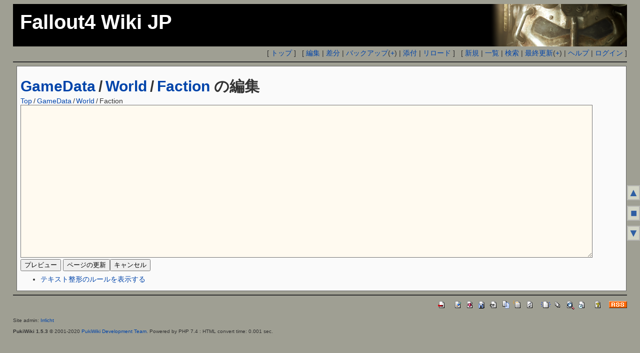

--- FILE ---
content_type: text/html; charset=UTF-8
request_url: https://wiki.fallout4.z49.org/index.php?cmd=edit&page=GameData/World/Faction&refer=GameData%2FItem%2FLegendary
body_size: 2513
content:
<!DOCTYPE html>
<html lang="ja">
<head>
 <meta http-equiv="Content-Type" content="text/html; charset=UTF-8" />
 <meta name="viewport" content="width=device-width, initial-scale=1.0" />
 <meta name="robots" content="NOINDEX,NOFOLLOW" />
 <title>GameData/World/Faction の編集 - Fallout4WikiJP</title>

 <link rel="SHORTCUT ICON" href="favicon.ico" />
 <link rel="stylesheet" type="text/css" href="skin/pukiwiki.css" />
 <link rel="alternate" type="application/rss+xml" title="RSS" href="index.php?cmd=rss" /> <script type="text/javascript" src="skin/main.js" defer></script>
 <script type="text/javascript" src="skin/search2.js" defer></script>

</head>
<body id='html_body'>
<div id="pukiwiki-site-properties" style="display:none;">
<input type="hidden" class="site-props" value="{&quot;is_utf8&quot;:true,&quot;json_enabled&quot;:true,&quot;show_passage&quot;:false,&quot;base_uri_pathname&quot;:&quot;/index.php&quot;,&quot;base_uri_absolute&quot;:&quot;https://wiki.fallout4.z49.org/index.php&quot;}" />
<input type="hidden" class="plugin-name" value="edit" />
<input type="hidden" class="page-name" value="GameData/World/Faction" />
<input type="hidden" class="page-in-edit" value="false" />
<input type="hidden" class="ticketlink-def" value="[]" />



<input type="hidden" class="topicpath-links" value="[{&quot;page&quot;:&quot;GameData&quot;,&quot;leaf&quot;:&quot;GameData&quot;,&quot;uri&quot;:&quot;index.php?GameData&quot;},{&quot;page&quot;:&quot;GameData/World&quot;,&quot;leaf&quot;:&quot;World&quot;,&quot;uri&quot;:&quot;index.php?GameData/World&quot;}]" />
</div><div id="header" title=''>
	<div class='logo'>
		<a href="./" class='title'><span class='title'>Fallout4 Wiki JP</span></a>
	</div>
</div>


<div id="navigator">
 [ <a href="index.php" >トップ</a> ] &nbsp;

 [
 	<a href="index.php?cmd=edit&amp;page=GameData/World/Faction" >編集</a> |
	  <a href="index.php?cmd=diff&amp;page=GameData/World/Faction" >差分</a> 	| <a href="index.php?cmd=backup&amp;page=GameData/World/Faction" >バックアップ</a>(<a href='index.php?plugin=editlog&mode=search_page&pname=GameData/World/Faction&target=all'>+</a>)
  	| <a href="index.php?plugin=attach&amp;pcmd=upload&amp;page=GameData/World/Faction" >添付</a>  | <a href="index.php?GameData/World/Faction" >リロード</a> ] &nbsp;

 [
 	<a href="index.php?plugin=newpage&amp;refer=GameData/World/Faction" >新規</a> |
    <a href="index.php?cmd=list" >一覧</a>  | <a href="index.php?cmd=search" >検索</a> | <a href="index.php?RecentChanges" >最終更新</a>(<a href='index.php?plugin=editlog'>+</a>)
 | <a href="index.php?Help" >ヘルプ</a>  | <a href="index.php?plugin=loginform&amp;pcmd=login&amp;page=GameData/World/Faction" >ログイン</a>   ]
</div>

<hr class="full_hr" />
<div id="contents">
 <div id="body">
 <h1 class="title"><a href="index.php?plugin=related&amp;page=GameData%2FWorld%2FFaction">GameData/World/Faction</a>  の編集</h1>
 <span style='position:absolute; top:5px; right:5px;font-size:small;'></span>
 <div class='title_topicpath'> <span class="topicpath-top"><a href="index.php?FrontPage" title="FrontPage" class="" data-mtime="">Top</a><span class="topicpath-slash">/</span></span><a href="index.php?GameData">GameData</a><span class="topicpath-slash">/</span><a href="index.php?GameData/World">World</a><span class="topicpath-slash">/</span>Faction</div>
 <div class="edit_form">
 <form action="index.php" method="post" class="_plugin_edit_edit_form" style="margin-bottom:0;">
<div><input type="hidden" name="encode_hint" value="ぷ" /></div>
<textarea class="form_style_comment" name="comment"></textarea>

  
  <input type="hidden" name="cmd"    value="edit" />
  <input type="hidden" name="page"   value="GameData/World/Faction" />
  <input type="hidden" name="digest" value="d41d8cd98f00b204e9800998ecf8427e" />
   <input type="hidden" name="id"     value="" />
  <input type="hidden" id="_msg_edit_cancel_confirm" value="編集中のテキストは破棄されます。よろしいですか ?" />
  <input type="hidden" id="_msg_edit_unloadbefore_message" value="入力したデータは保存されません。" />
  <textarea name="msg" rows="20" cols="80"></textarea>
  <br />
  <div style="float:left;">
   <input type="submit" name="preview" value="プレビュー" accesskey="p" />
   <input type="submit" name="write"   value="ページの更新" accesskey="s" />
   
   
  </div>
  <textarea name="original" rows="1" cols="1" style="display:none"></textarea>
 </form>
 <form action="index.php" method="post" class="_plugin_edit_cancel" style="margin-top:0;">
<div><input type="hidden" name="encode_hint" value="ぷ" /></div>
<textarea class="form_style_comment" name="comment"></textarea>
  <input type="hidden" name="cmd"    value="edit" />
  <input type="hidden" name="page"   value="GameData/World/Faction" />
  <input type="submit" name="cancel" value="キャンセル" accesskey="c" />
 </form>
</div><ul><li><a href="index.php?FormattingRules" target="_blank">テキスト整形のルールを表示する</a></li></ul></div>
</div>



<hr class="full_hr" />
<!-- Toolbar -->
<div id="toolbar">
 <a href="index.php"><img src="image/top.png" width="20" height="20" alt="トップ" title="トップ" /></a>
 &nbsp;
 	<a href="index.php?cmd=edit&amp;page=GameData/World/Faction"><img src="image/edit.png" width="20" height="20" alt="編集" title="編集" /></a>	  <a href="index.php?cmd=diff&amp;page=GameData/World/Faction"><img src="image/diff.png" width="20" height="20" alt="差分" title="差分" /></a>	<a href="index.php?cmd=backup&amp;page=GameData/World/Faction"><img src="image/backup.png" width="20" height="20" alt="バックアップ" title="バックアップ" /></a>			<a href="index.php?plugin=attach&amp;pcmd=upload&amp;page=GameData/World/Faction"><img src="image/file.png" width="20" height="20" alt="添付" title="添付" /></a>		<a href="index.php?plugin=template&amp;refer=GameData/World/Faction"><img src="image/copy.png" width="20" height="20" alt="複製" title="複製" /></a>	<a href="index.php?plugin=rename&amp;refer=GameData/World/Faction"><img src="image/rename.png" width="20" height="20" alt="名前変更" title="名前変更" /></a> <a href="index.php?GameData/World/Faction"><img src="image/reload.png" width="20" height="20" alt="リロード" title="リロード" /></a> &nbsp;
	<a href="index.php?plugin=newpage&amp;refer=GameData/World/Faction"><img src="image/new.png" width="20" height="20" alt="新規" title="新規" /></a> <a href="index.php?cmd=list"><img src="image/list.png" width="20" height="20" alt="一覧" title="一覧" /></a> <a href="index.php?cmd=search"><img src="image/search.png" width="20" height="20" alt="検索" title="検索" /></a> <a href="index.php?RecentChanges"><img src="image/recentchanges.png" width="20" height="20" alt="最終更新" title="最終更新" /></a> &nbsp; <a href="index.php?Help"><img src="image/help.png" width="20" height="20" alt="ヘルプ" title="ヘルプ" /></a> &nbsp; <a href="index.php?cmd=rss&amp;ver=1.0"><img src="image/rss.png" width="36" height="14" alt="最終更新のRSS" title="最終更新のRSS" /></a></div>



<div id="footer">
 Site admin: <a href="https://z49.org/">Irrlicht</a>
 <p>
 <strong>PukiWiki 1.5.3</strong> &copy; 2001-2020 <a href="https://pukiwiki.osdn.jp/">PukiWiki Development Team</a>.
 Powered by PHP 7.4 :  HTML convert time: 0.001 sec.
 </p>
</div>

<!-- Side Jump Menu -->
<div class='sidejumpmenu'>
<div class='sidejumpmenu_top'><a href='#html_body' title='ページ頭に移動'>▲</a></div>
<div class='sidejumpmenu_body'><a href='#body' title="記事冒頭に移動">■</a></div>
<div class='sidejumpmenu_bottom'><a href='#footer' title='ページ末尾に移動'>▼</a></div>
</div>

</body>
</html>
